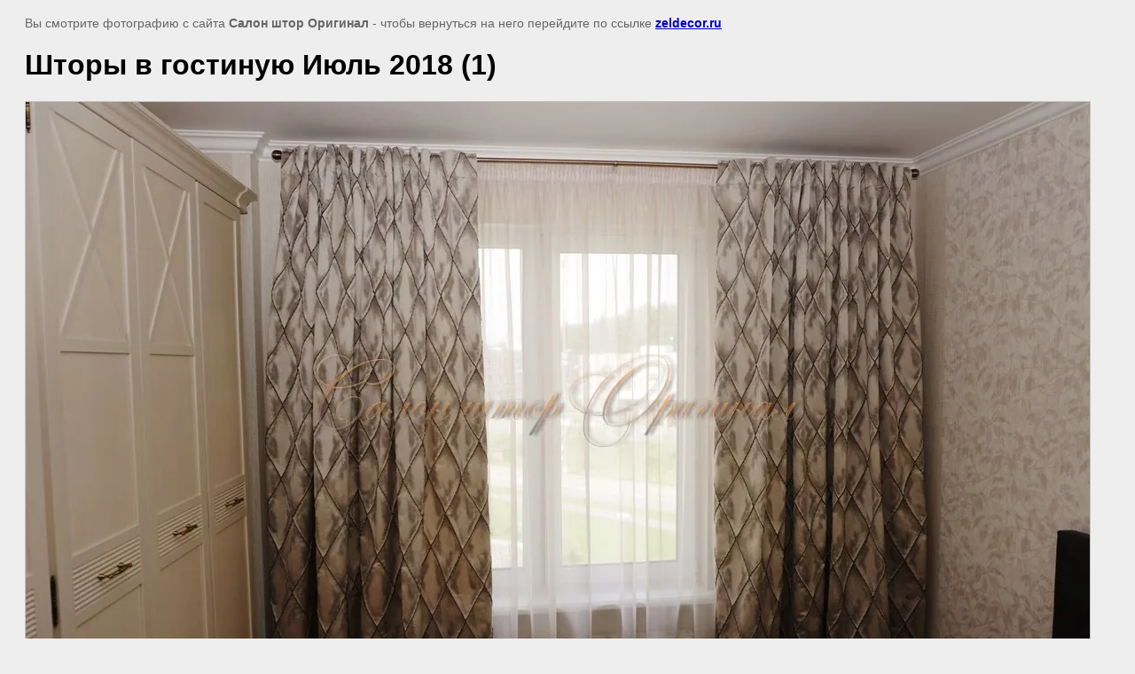

--- FILE ---
content_type: text/html; charset=utf-8
request_url: https://zeldecor.ru/shtory-dlya-zala,-gostinoy,-komnaty?view=341547606
body_size: 1972
content:
<html>
<head>

            <!-- 46b9544ffa2e5e73c3c971fe2ede35a5 -->
            <script src='/shared/s3/js/lang/ru.js'></script>
            <script src='/shared/s3/js/common.min.js'></script>
        <link rel='stylesheet' type='text/css' href='/shared/s3/css/calendar.css' /><link rel='stylesheet' type='text/css' href='/shared/highslide-4.1.13/highslide.min.css'/>
<script type='text/javascript' src='/shared/highslide-4.1.13/highslide.packed.js'></script>
<script type='text/javascript'>
hs.graphicsDir = '/shared/highslide-4.1.13/graphics/';
hs.outlineType = null;
hs.showCredits = false;
hs.lang={cssDirection:'ltr',loadingText:'Загрузка...',loadingTitle:'Кликните чтобы отменить',focusTitle:'Нажмите чтобы перенести вперёд',fullExpandTitle:'Увеличить',fullExpandText:'Полноэкранный',previousText:'Предыдущий',previousTitle:'Назад (стрелка влево)',nextText:'Далее',nextTitle:'Далее (стрелка вправо)',moveTitle:'Передвинуть',moveText:'Передвинуть',closeText:'Закрыть',closeTitle:'Закрыть (Esc)',resizeTitle:'Восстановить размер',playText:'Слайд-шоу',playTitle:'Слайд-шоу (пробел)',pauseText:'Пауза',pauseTitle:'Приостановить слайд-шоу (пробел)',number:'Изображение %1/%2',restoreTitle:'Нажмите чтобы посмотреть картинку, используйте мышь для перетаскивания. Используйте клавиши вперёд и назад'};</script>
<link rel="canonical" href="https://zeldecor.ru/shtory-dlya-zala,-gostinoy,-komnaty">
<title>Шторы в гостиную Июль 2018 (1) | Шторы для зала, гостиной, комнаты. Наши работы в Зеленограде, Менделеево, Голубое, Андреевке.</title>
<meta name="description" content="Шторы в гостиную Июль 2018 (1) | Шторы для зала, гостиной, комнаты">
<meta name="keywords" content="Шторы в гостиную Июль 2018 (1) | Шторы для зала, гостиной, комнаты">
<meta name="robots" content="all">
<meta name="revisit-after" content="31 days">
<meta http-equiv="Content-Type" content="text/html; charset=UTF-8">
<meta name="viewport" content="width=device-width, initial-scale=1.0, maximum-scale=1.0, user-scalable=no">
</head>

<body bgcolor="#eeeeee" text="#000000">

<style>
body, td, div { font-size:14px; font-family:arial; }
p { color: #666; }
body { padding: 10px 20px; }
a.back { font-weight: bold; color: #0000cc; text-decoration: underline; }
img { border: 1px solid #c0c0c0; max-width: 100%;width: auto;height: auto;}
div { width: 700px; }
h1 { font-size: 32px; }
</style>



<p>Вы смотрите фотографию с сайта <strong>Салон штор Оригинал</strong> -
чтобы вернуться на него перейдите по ссылке <a class="back" href="/shtory-dlya-zala,-gostinoy,-komnaty">zeldecor.ru</a></p>

<h1>Шторы в гостиную Июль 2018 (1)</h1>




<img src="/d/shtory_v_gostinuyu_iyul_2018_1.jpg" width="1200" height="675"  alt="Шторы в гостиную Июль 2018 (1)" />

<br/><br/>

&copy; <a class="back" href="http://zeldecor.ru/">Салон штор Оригинал</a>
<br/><br/>


<!-- assets.bottom -->
<!-- </noscript></script></style> -->
<script src="/my/s3/js/site.min.js?1769681696" ></script>
<script src="/my/s3/js/site/defender.min.js?1769681696" ></script>
<script >/*<![CDATA[*/
var megacounter_key="e11a563fa9e846e3f5e0c09789653b0d";
(function(d){
    var s = d.createElement("script");
    s.src = "//counter.megagroup.ru/loader.js?"+new Date().getTime();
    s.async = true;
    d.getElementsByTagName("head")[0].appendChild(s);
})(document);
/*]]>*/</script>
<script >/*<![CDATA[*/
$ite.start({"sid":325017,"vid":325944,"aid":348149,"stid":4,"cp":21,"active":true,"domain":"zeldecor.ru","lang":"ru","trusted":false,"debug":false,"captcha":3,"onetap":[{"provider":"vkontakte","provider_id":"51973880","code_verifier":"NjzjYZjVGjBcyiiN2Fm2ZilkVZDhNMUM0GMN5MMzjMY"}]});
/*]]>*/</script>
<!-- /assets.bottom -->
</body>
</html>

--- FILE ---
content_type: text/javascript
request_url: https://counter.megagroup.ru/e11a563fa9e846e3f5e0c09789653b0d.js?r=&s=1280*720*24&u=https%3A%2F%2Fzeldecor.ru%2Fshtory-dlya-zala%2C-gostinoy%2C-komnaty%3Fview%3D341547606&t=%D0%A8%D1%82%D0%BE%D1%80%D1%8B%20%D0%B2%20%D0%B3%D0%BE%D1%81%D1%82%D0%B8%D0%BD%D1%83%D1%8E%20%D0%98%D1%8E%D0%BB%D1%8C%202018%20(1)%20%7C%20%D0%A8%D1%82%D0%BE%D1%80%D1%8B%20%D0%B4%D0%BB%D1%8F%20%D0%B7%D0%B0%D0%BB%D0%B0%2C%20%D0%B3%D0%BE%D1%81%D1%82%D0%B8%D0%BD%D0%BE%D0%B9%2C%20%D0%BA%D0%BE%D0%BC%D0%BD%D0%B0%D1%82%D1%8B.%20%D0%9D%D0%B0%D1%88%D0%B8%20%D1%80%D0%B0%D0%B1%D0%BE%D1%82%D1%8B%20&fv=0,0&en=1&rld=0&fr=0&callback=_sntnl1769866254118&1769866254118
body_size: 96
content:
//:1
_sntnl1769866254118({date:"Sat, 31 Jan 2026 13:30:54 GMT", res:"1"})